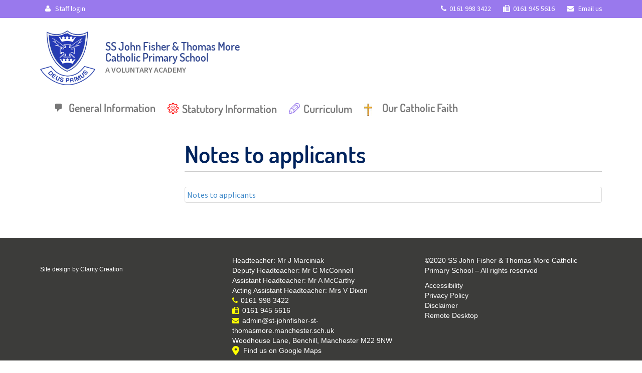

--- FILE ---
content_type: text/html; charset=UTF-8
request_url: https://fishermoreprimary.net/about-us/vacancies/notes-to-applicants-5/
body_size: 46101
content:
<!DOCTYPE html>
<html class="no-js" lang="en-GB">
<head>
  <meta charset="utf-8">
  <meta http-equiv="X-UA-Compatible" content="IE=edge">
  <title>Notes to applicants - Ss John Fisher &amp; Thomas More</title>
  <meta name="viewport" content="width=device-width, initial-scale=1">

  <meta name='robots' content='index, follow, max-image-preview:large, max-snippet:-1, max-video-preview:-1' />
	<style>img:is([sizes="auto" i], [sizes^="auto," i]) { contain-intrinsic-size: 3000px 1500px }</style>
	
	<!-- This site is optimized with the Yoast SEO plugin v26.4 - https://yoast.com/wordpress/plugins/seo/ -->
	<link rel="canonical" href="https://fishermoreprimary.net/about-us/vacancies/notes-to-applicants-5/" />
	<meta property="og:locale" content="en_GB" />
	<meta property="og:type" content="article" />
	<meta property="og:title" content="Notes to applicants - Ss John Fisher &amp; Thomas More" />
	<meta property="og:description" content="Notes to applicants" />
	<meta property="og:url" content="https://fishermoreprimary.net/about-us/vacancies/notes-to-applicants-5/" />
	<meta property="og:site_name" content="Ss John Fisher &amp; Thomas More" />
	<meta name="twitter:card" content="summary_large_image" />
	<script type="application/ld+json" class="yoast-schema-graph">{"@context":"https://schema.org","@graph":[{"@type":"WebPage","@id":"https://fishermoreprimary.net/about-us/vacancies/notes-to-applicants-5/","url":"https://fishermoreprimary.net/about-us/vacancies/notes-to-applicants-5/","name":"Notes to applicants - Ss John Fisher &amp; Thomas More","isPartOf":{"@id":"https://fishermoreprimary.net/#website"},"primaryImageOfPage":{"@id":"https://fishermoreprimary.net/about-us/vacancies/notes-to-applicants-5/#primaryimage"},"image":{"@id":"https://fishermoreprimary.net/about-us/vacancies/notes-to-applicants-5/#primaryimage"},"thumbnailUrl":"","datePublished":"2018-03-09T14:50:43+00:00","breadcrumb":{"@id":"https://fishermoreprimary.net/about-us/vacancies/notes-to-applicants-5/#breadcrumb"},"inLanguage":"en-GB","potentialAction":[{"@type":"ReadAction","target":["https://fishermoreprimary.net/about-us/vacancies/notes-to-applicants-5/"]}]},{"@type":"ImageObject","inLanguage":"en-GB","@id":"https://fishermoreprimary.net/about-us/vacancies/notes-to-applicants-5/#primaryimage","url":"","contentUrl":""},{"@type":"BreadcrumbList","@id":"https://fishermoreprimary.net/about-us/vacancies/notes-to-applicants-5/#breadcrumb","itemListElement":[{"@type":"ListItem","position":1,"name":"Home","item":"https://fishermoreprimary.net/"},{"@type":"ListItem","position":2,"name":"About Us","item":"https://fishermoreprimary.net/about-us/"},{"@type":"ListItem","position":3,"name":"Vacancies","item":"https://fishermoreprimary.net/about-us/vacancies/"},{"@type":"ListItem","position":4,"name":"Notes to applicants"}]},{"@type":"WebSite","@id":"https://fishermoreprimary.net/#website","url":"https://fishermoreprimary.net/","name":"Ss John Fisher &amp; Thomas More","description":"Journeying together with Jesus Christ, we learn to love and love to learn.","potentialAction":[{"@type":"SearchAction","target":{"@type":"EntryPoint","urlTemplate":"https://fishermoreprimary.net/?s={search_term_string}"},"query-input":{"@type":"PropertyValueSpecification","valueRequired":true,"valueName":"search_term_string"}}],"inLanguage":"en-GB"}]}</script>
	<!-- / Yoast SEO plugin. -->


<link rel='dns-prefetch' href='//ajax.googleapis.com' />
<link rel='dns-prefetch' href='//use.fontawesome.com' />
<script type="text/javascript">
/* <![CDATA[ */
window._wpemojiSettings = {"baseUrl":"https:\/\/s.w.org\/images\/core\/emoji\/16.0.1\/72x72\/","ext":".png","svgUrl":"https:\/\/s.w.org\/images\/core\/emoji\/16.0.1\/svg\/","svgExt":".svg","source":{"concatemoji":"\/wp-includes\/js\/wp-emoji-release.min.js?ver=0b7578baa0c5ba3641cafc28c4fa68e7"}};
/*! This file is auto-generated */
!function(s,n){var o,i,e;function c(e){try{var t={supportTests:e,timestamp:(new Date).valueOf()};sessionStorage.setItem(o,JSON.stringify(t))}catch(e){}}function p(e,t,n){e.clearRect(0,0,e.canvas.width,e.canvas.height),e.fillText(t,0,0);var t=new Uint32Array(e.getImageData(0,0,e.canvas.width,e.canvas.height).data),a=(e.clearRect(0,0,e.canvas.width,e.canvas.height),e.fillText(n,0,0),new Uint32Array(e.getImageData(0,0,e.canvas.width,e.canvas.height).data));return t.every(function(e,t){return e===a[t]})}function u(e,t){e.clearRect(0,0,e.canvas.width,e.canvas.height),e.fillText(t,0,0);for(var n=e.getImageData(16,16,1,1),a=0;a<n.data.length;a++)if(0!==n.data[a])return!1;return!0}function f(e,t,n,a){switch(t){case"flag":return n(e,"\ud83c\udff3\ufe0f\u200d\u26a7\ufe0f","\ud83c\udff3\ufe0f\u200b\u26a7\ufe0f")?!1:!n(e,"\ud83c\udde8\ud83c\uddf6","\ud83c\udde8\u200b\ud83c\uddf6")&&!n(e,"\ud83c\udff4\udb40\udc67\udb40\udc62\udb40\udc65\udb40\udc6e\udb40\udc67\udb40\udc7f","\ud83c\udff4\u200b\udb40\udc67\u200b\udb40\udc62\u200b\udb40\udc65\u200b\udb40\udc6e\u200b\udb40\udc67\u200b\udb40\udc7f");case"emoji":return!a(e,"\ud83e\udedf")}return!1}function g(e,t,n,a){var r="undefined"!=typeof WorkerGlobalScope&&self instanceof WorkerGlobalScope?new OffscreenCanvas(300,150):s.createElement("canvas"),o=r.getContext("2d",{willReadFrequently:!0}),i=(o.textBaseline="top",o.font="600 32px Arial",{});return e.forEach(function(e){i[e]=t(o,e,n,a)}),i}function t(e){var t=s.createElement("script");t.src=e,t.defer=!0,s.head.appendChild(t)}"undefined"!=typeof Promise&&(o="wpEmojiSettingsSupports",i=["flag","emoji"],n.supports={everything:!0,everythingExceptFlag:!0},e=new Promise(function(e){s.addEventListener("DOMContentLoaded",e,{once:!0})}),new Promise(function(t){var n=function(){try{var e=JSON.parse(sessionStorage.getItem(o));if("object"==typeof e&&"number"==typeof e.timestamp&&(new Date).valueOf()<e.timestamp+604800&&"object"==typeof e.supportTests)return e.supportTests}catch(e){}return null}();if(!n){if("undefined"!=typeof Worker&&"undefined"!=typeof OffscreenCanvas&&"undefined"!=typeof URL&&URL.createObjectURL&&"undefined"!=typeof Blob)try{var e="postMessage("+g.toString()+"("+[JSON.stringify(i),f.toString(),p.toString(),u.toString()].join(",")+"));",a=new Blob([e],{type:"text/javascript"}),r=new Worker(URL.createObjectURL(a),{name:"wpTestEmojiSupports"});return void(r.onmessage=function(e){c(n=e.data),r.terminate(),t(n)})}catch(e){}c(n=g(i,f,p,u))}t(n)}).then(function(e){for(var t in e)n.supports[t]=e[t],n.supports.everything=n.supports.everything&&n.supports[t],"flag"!==t&&(n.supports.everythingExceptFlag=n.supports.everythingExceptFlag&&n.supports[t]);n.supports.everythingExceptFlag=n.supports.everythingExceptFlag&&!n.supports.flag,n.DOMReady=!1,n.readyCallback=function(){n.DOMReady=!0}}).then(function(){return e}).then(function(){var e;n.supports.everything||(n.readyCallback(),(e=n.source||{}).concatemoji?t(e.concatemoji):e.wpemoji&&e.twemoji&&(t(e.twemoji),t(e.wpemoji)))}))}((window,document),window._wpemojiSettings);
/* ]]> */
</script>
<style id='wp-emoji-styles-inline-css' type='text/css'>

	img.wp-smiley, img.emoji {
		display: inline !important;
		border: none !important;
		box-shadow: none !important;
		height: 1em !important;
		width: 1em !important;
		margin: 0 0.07em !important;
		vertical-align: -0.1em !important;
		background: none !important;
		padding: 0 !important;
	}
</style>
<link rel='stylesheet' id='wp-block-library-css' href='/wp-includes/css/dist/block-library/style.min.css?ver=0b7578baa0c5ba3641cafc28c4fa68e7' type='text/css' media='all' />
<style id='classic-theme-styles-inline-css' type='text/css'>
/*! This file is auto-generated */
.wp-block-button__link{color:#fff;background-color:#32373c;border-radius:9999px;box-shadow:none;text-decoration:none;padding:calc(.667em + 2px) calc(1.333em + 2px);font-size:1.125em}.wp-block-file__button{background:#32373c;color:#fff;text-decoration:none}
</style>
<link rel='stylesheet' id='wp-components-css' href='/wp-includes/css/dist/components/style.min.css?ver=0b7578baa0c5ba3641cafc28c4fa68e7' type='text/css' media='all' />
<link rel='stylesheet' id='wp-preferences-css' href='/wp-includes/css/dist/preferences/style.min.css?ver=0b7578baa0c5ba3641cafc28c4fa68e7' type='text/css' media='all' />
<link rel='stylesheet' id='wp-block-editor-css' href='/wp-includes/css/dist/block-editor/style.min.css?ver=0b7578baa0c5ba3641cafc28c4fa68e7' type='text/css' media='all' />
<link rel='stylesheet' id='popup-maker-block-library-style-css' href='/wp-content/plugins/popup-maker/dist/packages/block-library-style.css?ver=dbea705cfafe089d65f1' type='text/css' media='all' />
<link rel='stylesheet' id='wp-reusable-blocks-css' href='/wp-includes/css/dist/reusable-blocks/style.min.css?ver=0b7578baa0c5ba3641cafc28c4fa68e7' type='text/css' media='all' />
<link rel='stylesheet' id='wp-patterns-css' href='/wp-includes/css/dist/patterns/style.min.css?ver=0b7578baa0c5ba3641cafc28c4fa68e7' type='text/css' media='all' />
<link rel='stylesheet' id='wp-editor-css' href='/wp-includes/css/dist/editor/style.min.css?ver=0b7578baa0c5ba3641cafc28c4fa68e7' type='text/css' media='all' />
<link rel='stylesheet' id='block-robo-gallery-style-css-css' href='/wp-content/plugins/robo-gallery/includes/extensions/block/dist/blocks.style.build.css?ver=5.1.0' type='text/css' media='all' />
<style id='font-awesome-svg-styles-default-inline-css' type='text/css'>
.svg-inline--fa {
  display: inline-block;
  height: 1em;
  overflow: visible;
  vertical-align: -.125em;
}
</style>
<link rel='stylesheet' id='font-awesome-svg-styles-css' href='/wp-content/uploads/font-awesome/v6.6.0/css/svg-with-js.css' type='text/css' media='all' />
<style id='font-awesome-svg-styles-inline-css' type='text/css'>
   .wp-block-font-awesome-icon svg::before,
   .wp-rich-text-font-awesome-icon svg::before {content: unset;}
</style>
<style id='global-styles-inline-css' type='text/css'>
:root{--wp--preset--aspect-ratio--square: 1;--wp--preset--aspect-ratio--4-3: 4/3;--wp--preset--aspect-ratio--3-4: 3/4;--wp--preset--aspect-ratio--3-2: 3/2;--wp--preset--aspect-ratio--2-3: 2/3;--wp--preset--aspect-ratio--16-9: 16/9;--wp--preset--aspect-ratio--9-16: 9/16;--wp--preset--color--black: #000000;--wp--preset--color--cyan-bluish-gray: #abb8c3;--wp--preset--color--white: #ffffff;--wp--preset--color--pale-pink: #f78da7;--wp--preset--color--vivid-red: #cf2e2e;--wp--preset--color--luminous-vivid-orange: #ff6900;--wp--preset--color--luminous-vivid-amber: #fcb900;--wp--preset--color--light-green-cyan: #7bdcb5;--wp--preset--color--vivid-green-cyan: #00d084;--wp--preset--color--pale-cyan-blue: #8ed1fc;--wp--preset--color--vivid-cyan-blue: #0693e3;--wp--preset--color--vivid-purple: #9b51e0;--wp--preset--gradient--vivid-cyan-blue-to-vivid-purple: linear-gradient(135deg,rgba(6,147,227,1) 0%,rgb(155,81,224) 100%);--wp--preset--gradient--light-green-cyan-to-vivid-green-cyan: linear-gradient(135deg,rgb(122,220,180) 0%,rgb(0,208,130) 100%);--wp--preset--gradient--luminous-vivid-amber-to-luminous-vivid-orange: linear-gradient(135deg,rgba(252,185,0,1) 0%,rgba(255,105,0,1) 100%);--wp--preset--gradient--luminous-vivid-orange-to-vivid-red: linear-gradient(135deg,rgba(255,105,0,1) 0%,rgb(207,46,46) 100%);--wp--preset--gradient--very-light-gray-to-cyan-bluish-gray: linear-gradient(135deg,rgb(238,238,238) 0%,rgb(169,184,195) 100%);--wp--preset--gradient--cool-to-warm-spectrum: linear-gradient(135deg,rgb(74,234,220) 0%,rgb(151,120,209) 20%,rgb(207,42,186) 40%,rgb(238,44,130) 60%,rgb(251,105,98) 80%,rgb(254,248,76) 100%);--wp--preset--gradient--blush-light-purple: linear-gradient(135deg,rgb(255,206,236) 0%,rgb(152,150,240) 100%);--wp--preset--gradient--blush-bordeaux: linear-gradient(135deg,rgb(254,205,165) 0%,rgb(254,45,45) 50%,rgb(107,0,62) 100%);--wp--preset--gradient--luminous-dusk: linear-gradient(135deg,rgb(255,203,112) 0%,rgb(199,81,192) 50%,rgb(65,88,208) 100%);--wp--preset--gradient--pale-ocean: linear-gradient(135deg,rgb(255,245,203) 0%,rgb(182,227,212) 50%,rgb(51,167,181) 100%);--wp--preset--gradient--electric-grass: linear-gradient(135deg,rgb(202,248,128) 0%,rgb(113,206,126) 100%);--wp--preset--gradient--midnight: linear-gradient(135deg,rgb(2,3,129) 0%,rgb(40,116,252) 100%);--wp--preset--font-size--small: 13px;--wp--preset--font-size--medium: 20px;--wp--preset--font-size--large: 36px;--wp--preset--font-size--x-large: 42px;--wp--preset--spacing--20: 0.44rem;--wp--preset--spacing--30: 0.67rem;--wp--preset--spacing--40: 1rem;--wp--preset--spacing--50: 1.5rem;--wp--preset--spacing--60: 2.25rem;--wp--preset--spacing--70: 3.38rem;--wp--preset--spacing--80: 5.06rem;--wp--preset--shadow--natural: 6px 6px 9px rgba(0, 0, 0, 0.2);--wp--preset--shadow--deep: 12px 12px 50px rgba(0, 0, 0, 0.4);--wp--preset--shadow--sharp: 6px 6px 0px rgba(0, 0, 0, 0.2);--wp--preset--shadow--outlined: 6px 6px 0px -3px rgba(255, 255, 255, 1), 6px 6px rgba(0, 0, 0, 1);--wp--preset--shadow--crisp: 6px 6px 0px rgba(0, 0, 0, 1);}:where(.is-layout-flex){gap: 0.5em;}:where(.is-layout-grid){gap: 0.5em;}body .is-layout-flex{display: flex;}.is-layout-flex{flex-wrap: wrap;align-items: center;}.is-layout-flex > :is(*, div){margin: 0;}body .is-layout-grid{display: grid;}.is-layout-grid > :is(*, div){margin: 0;}:where(.wp-block-columns.is-layout-flex){gap: 2em;}:where(.wp-block-columns.is-layout-grid){gap: 2em;}:where(.wp-block-post-template.is-layout-flex){gap: 1.25em;}:where(.wp-block-post-template.is-layout-grid){gap: 1.25em;}.has-black-color{color: var(--wp--preset--color--black) !important;}.has-cyan-bluish-gray-color{color: var(--wp--preset--color--cyan-bluish-gray) !important;}.has-white-color{color: var(--wp--preset--color--white) !important;}.has-pale-pink-color{color: var(--wp--preset--color--pale-pink) !important;}.has-vivid-red-color{color: var(--wp--preset--color--vivid-red) !important;}.has-luminous-vivid-orange-color{color: var(--wp--preset--color--luminous-vivid-orange) !important;}.has-luminous-vivid-amber-color{color: var(--wp--preset--color--luminous-vivid-amber) !important;}.has-light-green-cyan-color{color: var(--wp--preset--color--light-green-cyan) !important;}.has-vivid-green-cyan-color{color: var(--wp--preset--color--vivid-green-cyan) !important;}.has-pale-cyan-blue-color{color: var(--wp--preset--color--pale-cyan-blue) !important;}.has-vivid-cyan-blue-color{color: var(--wp--preset--color--vivid-cyan-blue) !important;}.has-vivid-purple-color{color: var(--wp--preset--color--vivid-purple) !important;}.has-black-background-color{background-color: var(--wp--preset--color--black) !important;}.has-cyan-bluish-gray-background-color{background-color: var(--wp--preset--color--cyan-bluish-gray) !important;}.has-white-background-color{background-color: var(--wp--preset--color--white) !important;}.has-pale-pink-background-color{background-color: var(--wp--preset--color--pale-pink) !important;}.has-vivid-red-background-color{background-color: var(--wp--preset--color--vivid-red) !important;}.has-luminous-vivid-orange-background-color{background-color: var(--wp--preset--color--luminous-vivid-orange) !important;}.has-luminous-vivid-amber-background-color{background-color: var(--wp--preset--color--luminous-vivid-amber) !important;}.has-light-green-cyan-background-color{background-color: var(--wp--preset--color--light-green-cyan) !important;}.has-vivid-green-cyan-background-color{background-color: var(--wp--preset--color--vivid-green-cyan) !important;}.has-pale-cyan-blue-background-color{background-color: var(--wp--preset--color--pale-cyan-blue) !important;}.has-vivid-cyan-blue-background-color{background-color: var(--wp--preset--color--vivid-cyan-blue) !important;}.has-vivid-purple-background-color{background-color: var(--wp--preset--color--vivid-purple) !important;}.has-black-border-color{border-color: var(--wp--preset--color--black) !important;}.has-cyan-bluish-gray-border-color{border-color: var(--wp--preset--color--cyan-bluish-gray) !important;}.has-white-border-color{border-color: var(--wp--preset--color--white) !important;}.has-pale-pink-border-color{border-color: var(--wp--preset--color--pale-pink) !important;}.has-vivid-red-border-color{border-color: var(--wp--preset--color--vivid-red) !important;}.has-luminous-vivid-orange-border-color{border-color: var(--wp--preset--color--luminous-vivid-orange) !important;}.has-luminous-vivid-amber-border-color{border-color: var(--wp--preset--color--luminous-vivid-amber) !important;}.has-light-green-cyan-border-color{border-color: var(--wp--preset--color--light-green-cyan) !important;}.has-vivid-green-cyan-border-color{border-color: var(--wp--preset--color--vivid-green-cyan) !important;}.has-pale-cyan-blue-border-color{border-color: var(--wp--preset--color--pale-cyan-blue) !important;}.has-vivid-cyan-blue-border-color{border-color: var(--wp--preset--color--vivid-cyan-blue) !important;}.has-vivid-purple-border-color{border-color: var(--wp--preset--color--vivid-purple) !important;}.has-vivid-cyan-blue-to-vivid-purple-gradient-background{background: var(--wp--preset--gradient--vivid-cyan-blue-to-vivid-purple) !important;}.has-light-green-cyan-to-vivid-green-cyan-gradient-background{background: var(--wp--preset--gradient--light-green-cyan-to-vivid-green-cyan) !important;}.has-luminous-vivid-amber-to-luminous-vivid-orange-gradient-background{background: var(--wp--preset--gradient--luminous-vivid-amber-to-luminous-vivid-orange) !important;}.has-luminous-vivid-orange-to-vivid-red-gradient-background{background: var(--wp--preset--gradient--luminous-vivid-orange-to-vivid-red) !important;}.has-very-light-gray-to-cyan-bluish-gray-gradient-background{background: var(--wp--preset--gradient--very-light-gray-to-cyan-bluish-gray) !important;}.has-cool-to-warm-spectrum-gradient-background{background: var(--wp--preset--gradient--cool-to-warm-spectrum) !important;}.has-blush-light-purple-gradient-background{background: var(--wp--preset--gradient--blush-light-purple) !important;}.has-blush-bordeaux-gradient-background{background: var(--wp--preset--gradient--blush-bordeaux) !important;}.has-luminous-dusk-gradient-background{background: var(--wp--preset--gradient--luminous-dusk) !important;}.has-pale-ocean-gradient-background{background: var(--wp--preset--gradient--pale-ocean) !important;}.has-electric-grass-gradient-background{background: var(--wp--preset--gradient--electric-grass) !important;}.has-midnight-gradient-background{background: var(--wp--preset--gradient--midnight) !important;}.has-small-font-size{font-size: var(--wp--preset--font-size--small) !important;}.has-medium-font-size{font-size: var(--wp--preset--font-size--medium) !important;}.has-large-font-size{font-size: var(--wp--preset--font-size--large) !important;}.has-x-large-font-size{font-size: var(--wp--preset--font-size--x-large) !important;}
:where(.wp-block-post-template.is-layout-flex){gap: 1.25em;}:where(.wp-block-post-template.is-layout-grid){gap: 1.25em;}
:where(.wp-block-columns.is-layout-flex){gap: 2em;}:where(.wp-block-columns.is-layout-grid){gap: 2em;}
:root :where(.wp-block-pullquote){font-size: 1.5em;line-height: 1.6;}
</style>
<link rel='stylesheet' id='menu-image-css' href='/wp-content/plugins/menu-image/includes/css/menu-image.css?ver=3.13' type='text/css' media='all' />
<link rel='stylesheet' id='dashicons-css' href='/wp-includes/css/dashicons.min.css?ver=0b7578baa0c5ba3641cafc28c4fa68e7' type='text/css' media='all' />
<link rel='stylesheet' id='responsive-lightbox-swipebox-css' href='/wp-content/plugins/responsive-lightbox/assets/swipebox/swipebox.min.css?ver=1.5.2' type='text/css' media='all' />
<link rel='stylesheet' id='ce_responsive-css' href='/wp-content/plugins/simple-embed-code/css/video-container.min.css?ver=2.5.1' type='text/css' media='all' />
<link rel='stylesheet' id='font-awesome-official-css' href='https://use.fontawesome.com/releases/v6.6.0/css/all.css' type='text/css' media='all' integrity="sha384-h/hnnw1Bi4nbpD6kE7nYfCXzovi622sY5WBxww8ARKwpdLj5kUWjRuyiXaD1U2JT" crossorigin="anonymous" />
<link rel='stylesheet' id='tippy_light-css' href='/wp-content/plugins/private-google-calendars/lib/tippy/light-border.css?ver=20250811' type='text/css' media='all' />
<link rel='stylesheet' id='pgc_fullcalendar-css' href='/wp-content/plugins/private-google-calendars/lib/fullcalendar4/core/main.min.css?ver=20250811' type='text/css' media='all' />
<link rel='stylesheet' id='pgc_fullcalendar_daygrid-css' href='/wp-content/plugins/private-google-calendars/lib/fullcalendar4/daygrid/main.min.css?ver=20250811' type='text/css' media='all' />
<link rel='stylesheet' id='pgc_fullcalendar_timegrid-css' href='/wp-content/plugins/private-google-calendars/lib/fullcalendar4/timegrid/main.min.css?ver=20250811' type='text/css' media='all' />
<link rel='stylesheet' id='pgc_fullcalendar_list-css' href='/wp-content/plugins/private-google-calendars/lib/fullcalendar4/list/main.min.css?ver=20250811' type='text/css' media='all' />
<link rel='stylesheet' id='pgc-css' href='/wp-content/plugins/private-google-calendars/css/pgc.css?ver=20250811' type='text/css' media='all' />
<link rel='stylesheet' id='roots_main-css' href='/wp-content/themes/jftm/assets/css/main.min.css?ver=9880649384aea9f1ee166331c0a30daa' type='text/css' media='all' />
<link rel='stylesheet' id='roots_custom-css' href='/wp-content/themes/jftm/assets/css/custom.css?ver=0b7578baa0c5ba3641cafc28c4fa68e7' type='text/css' media='all' />
<link rel='stylesheet' id='roots_custom_icons-css' href='/wp-content/themes/jftm/assets/css/custom-icons.css?ver=0b7578baa0c5ba3641cafc28c4fa68e7' type='text/css' media='all' />
<link rel='stylesheet' id='font-awesome-official-v4shim-css' href='https://use.fontawesome.com/releases/v6.6.0/css/v4-shims.css' type='text/css' media='all' integrity="sha384-Heamg4F/EELwbmnBJapxaWTkcdX/DCrJpYgSshI5BkI7xghn3RvDcpG+1xUJt/7K" crossorigin="anonymous" />
<script type="text/javascript" src="//ajax.googleapis.com/ajax/libs/jquery/1.11.0/jquery.min.js" id="jquery-js"></script>
<script type="text/javascript" id="3d-flip-book-client-locale-loader-js-extra">
/* <![CDATA[ */
var FB3D_CLIENT_LOCALE = {"ajaxurl":"https:\/\/fishermoreprimary.net\/wp-admin\/admin-ajax.php","dictionary":{"Table of contents":"Table of contents","Close":"Close","Bookmarks":"Bookmarks","Thumbnails":"Thumbnails","Search":"Search","Share":"Share","Facebook":"Facebook","Twitter":"Twitter","Email":"Email","Play":"Play","Previous page":"Previous page","Next page":"Next page","Zoom in":"Zoom in","Zoom out":"Zoom out","Fit view":"Fit view","Auto play":"Auto play","Full screen":"Full screen","More":"More","Smart pan":"Smart pan","Single page":"Single page","Sounds":"Sounds","Stats":"Stats","Print":"Print","Download":"Download","Goto first page":"Goto first page","Goto last page":"Goto last page"},"images":"https:\/\/fishermoreprimary.net\/wp-content\/plugins\/interactive-3d-flipbook-powered-physics-engine\/assets\/images\/","jsData":{"urls":[],"posts":{"ids_mis":[],"ids":[]},"pages":[],"firstPages":[],"bookCtrlProps":[],"bookTemplates":[]},"key":"3d-flip-book","pdfJS":{"pdfJsLib":"https:\/\/fishermoreprimary.net\/wp-content\/plugins\/interactive-3d-flipbook-powered-physics-engine\/assets\/js\/pdf.min.js?ver=4.3.136","pdfJsWorker":"https:\/\/fishermoreprimary.net\/wp-content\/plugins\/interactive-3d-flipbook-powered-physics-engine\/assets\/js\/pdf.worker.js?ver=4.3.136","stablePdfJsLib":"https:\/\/fishermoreprimary.net\/wp-content\/plugins\/interactive-3d-flipbook-powered-physics-engine\/assets\/js\/stable\/pdf.min.js?ver=2.5.207","stablePdfJsWorker":"https:\/\/fishermoreprimary.net\/wp-content\/plugins\/interactive-3d-flipbook-powered-physics-engine\/assets\/js\/stable\/pdf.worker.js?ver=2.5.207","pdfJsCMapUrl":"https:\/\/fishermoreprimary.net\/wp-content\/plugins\/interactive-3d-flipbook-powered-physics-engine\/assets\/cmaps\/"},"cacheurl":"http:\/\/fishermoreprimary.net\/wp-content\/uploads\/3d-flip-book\/cache\/","pluginsurl":"https:\/\/fishermoreprimary.net\/wp-content\/plugins\/","pluginurl":"https:\/\/fishermoreprimary.net\/wp-content\/plugins\/interactive-3d-flipbook-powered-physics-engine\/","thumbnailSize":{"width":"150","height":"150"},"version":"1.16.17"};
/* ]]> */
</script>
<script>window.jQuery || document.write('<script src="https://fishermoreprimary.net/wp-content/themes/jftm/assets/js/vendor/jquery-1.11.0.min.js"><\/script>')</script>
<script type="text/javascript" src="/wp-content/plugins/interactive-3d-flipbook-powered-physics-engine/assets/js/client-locale-loader.js?ver=1.16.17" id="3d-flip-book-client-locale-loader-js" async="async" data-wp-strategy="async"></script>
<script type="text/javascript" src="/wp-content/plugins/responsive-lightbox/assets/swipebox/jquery.swipebox.min.js?ver=1.5.2" id="responsive-lightbox-swipebox-js"></script>
<script type="text/javascript" src="/wp-includes/js/underscore.min.js?ver=1.13.7" id="underscore-js"></script>
<script type="text/javascript" src="/wp-content/plugins/responsive-lightbox/assets/infinitescroll/infinite-scroll.pkgd.min.js?ver=4.0.1" id="responsive-lightbox-infinite-scroll-js"></script>
<script type="text/javascript" id="responsive-lightbox-js-before">
/* <![CDATA[ */
var rlArgs = {"script":"swipebox","selector":"lightbox","customEvents":"","activeGalleries":true,"animation":true,"hideCloseButtonOnMobile":false,"removeBarsOnMobile":false,"hideBars":true,"hideBarsDelay":5000,"videoMaxWidth":1080,"useSVG":true,"loopAtEnd":false,"woocommerce_gallery":false,"ajaxurl":"https:\/\/fishermoreprimary.net\/wp-admin\/admin-ajax.php","nonce":"26e60a41ac","preview":false,"postId":2895,"scriptExtension":false};
/* ]]> */
</script>
<script type="text/javascript" src="/wp-content/plugins/responsive-lightbox/js/front.js?ver=2.5.4" id="responsive-lightbox-js"></script>
<script type="text/javascript" src="/wp-content/themes/jftm/assets/js/vendor/modernizr-2.7.0.min.js" id="modernizr-js"></script>
<link rel="https://api.w.org/" href="https://fishermoreprimary.net/wp-json/" /><link rel="alternate" title="JSON" type="application/json" href="https://fishermoreprimary.net/wp-json/wp/v2/media/2895" /><link rel="alternate" title="oEmbed (JSON)" type="application/json+oembed" href="https://fishermoreprimary.net/wp-json/oembed/1.0/embed?url=https%3A%2F%2Ffishermoreprimary.net%2Fabout-us%2Fvacancies%2Fnotes-to-applicants-5%2F" />
<link rel="alternate" title="oEmbed (XML)" type="text/xml+oembed" href="https://fishermoreprimary.net/wp-json/oembed/1.0/embed?url=https%3A%2F%2Ffishermoreprimary.net%2Fabout-us%2Fvacancies%2Fnotes-to-applicants-5%2F&#038;format=xml" />
<script type="text/javascript">
(function(url){
	if(/(?:Chrome\/26\.0\.1410\.63 Safari\/537\.31|WordfenceTestMonBot)/.test(navigator.userAgent)){ return; }
	var addEvent = function(evt, handler) {
		if (window.addEventListener) {
			document.addEventListener(evt, handler, false);
		} else if (window.attachEvent) {
			document.attachEvent('on' + evt, handler);
		}
	};
	var removeEvent = function(evt, handler) {
		if (window.removeEventListener) {
			document.removeEventListener(evt, handler, false);
		} else if (window.detachEvent) {
			document.detachEvent('on' + evt, handler);
		}
	};
	var evts = 'contextmenu dblclick drag dragend dragenter dragleave dragover dragstart drop keydown keypress keyup mousedown mousemove mouseout mouseover mouseup mousewheel scroll'.split(' ');
	var logHuman = function() {
		if (window.wfLogHumanRan) { return; }
		window.wfLogHumanRan = true;
		var wfscr = document.createElement('script');
		wfscr.type = 'text/javascript';
		wfscr.async = true;
		wfscr.src = url + '&r=' + Math.random();
		(document.getElementsByTagName('head')[0]||document.getElementsByTagName('body')[0]).appendChild(wfscr);
		for (var i = 0; i < evts.length; i++) {
			removeEvent(evts[i], logHuman);
		}
	};
	for (var i = 0; i < evts.length; i++) {
		addEvent(evts[i], logHuman);
	}
})('//fishermoreprimary.net/?wordfence_lh=1&hid=12F7FE30B6DE7353799706D10436C2BA');
</script><link rel="icon" href="https://fishermoreprimary.net/wp-content/uploads/2018/09/cropped-screenshot-1-32x32.png" sizes="32x32" />
<link rel="icon" href="https://fishermoreprimary.net/wp-content/uploads/2018/09/cropped-screenshot-1-192x192.png" sizes="192x192" />
<link rel="apple-touch-icon" href="https://fishermoreprimary.net/wp-content/uploads/2018/09/cropped-screenshot-1-180x180.png" />
<meta name="msapplication-TileImage" content="https://fishermoreprimary.net/wp-content/uploads/2018/09/cropped-screenshot-1-270x270.png" />
		<style type="text/css" id="wp-custom-css">
			.home hr {
    margin-top: 30px;
    margin-bottom: 30px;
    border-top: 1px solid #fff;
}		</style>
		
    <!-- STYLESHEETS -->
	<link rel='stylesheet' id='fontawesome-css'  href='/wp-content/themes/jftm/assets/css/font-awesome.css' type='text/css' media='all' />
	<link href="https://fonts.googleapis.com/css?family=Source+Sans+Pro:400,600" rel="stylesheet">



    <!-- HTML5 Shim and Respond.js IE8 support of HTML5 elements and media queries -->
    <!-- WARNING: Respond.js doesn't work if you view the page via file:// -->
    <!--[if lt IE 10]>
      <script src="https://oss.maxcdn.com/libs/html5shiv/3.7.0/html5shiv.js"></script>
      <script src="https://oss.maxcdn.com/libs/respond.js/1.4.2/respond.min.js"></script>
    <![endif]-->
    
    <!--[if lte IE 8]>
		<link rel="stylesheet" type="text/css" href="/wp-content/themes/jftm/assets/css/ie.css"></script>
	<![endif]-->

<!-- Google tag (gtag.js) -->
<script async src="https://www.googletagmanager.com/gtag/js?id=G-JNQJLLWQZ7"></script>
<script>
  window.dataLayer = window.dataLayer || [];
  function gtag(){dataLayer.push(arguments);}
  gtag('js', new Date());

  gtag('config', 'G-JNQJLLWQZ7');
</script>

  <link rel="alternate" type="application/rss+xml" title="Ss John Fisher &amp; Thomas More Feed" href="https://fishermoreprimary.net/feed/">
</head> <body class="attachment wp-singular attachment-template-default attachmentid-2895 attachment-pdf wp-theme-jftm notes-to-applicants-5">

  <!--[if lt IE 8]>
    <div class="alert alert-warning">
      You are using an <strong>outdated</strong> browser. Please <a href="http://browsehappy.com/">upgrade your browser</a> to improve your experience.    </div>
  <![endif]-->

  <div class="nav-top-wrap purple1">
<div class="container">
<ul class="nav navbar-nav navbar-left staff-login">
<li><a href="/wp-admin/"><i class="fa fa-user "></i> Staff login</a></li>
</ul>
      
<ul class="nav navbar-nav navbar-right">
<li><a href="tel:0161 998 3422"><i class="fa fa-phone"></i>0161 998 3422</a></li>
<li><a href="#"><i class="fa fa-fax"></i>0161 945 5616</a></li>
<li><a href="mailto:admin@st-johnfisher-st-thomasmore.manchester.sch.uk"><i class="fa fa-envelope"></i> Email us</a></li>
<!--<li class="events-header"><a href="/events/"><i class="fa fa-calendar"></i>This month’s events</a></li>-->
</ul>

</div>   
</div>




<nav id="mainNav" class="navbar navbar-default navbar-custom">
        <div class="container">
            <!-- Brand and toggle get grouped for better mobile display -->
            <div class="navbar-header">
                <button type="button" class="navbar-toggle" data-toggle="collapse" data-target="#bs-example-navbar-collapse-1">
                    <span class="sr-only">Toggle navigation</span> Menu <i class="fa fa-bars"></i>
                </button>
                <a href="https://fishermoreprimary.net"><div class="navbar-brand"></div></a><a class="navbar-brand-title" href="https://fishermoreprimary.net">SS John Fisher &amp; Thomas More<span>Catholic Primary School<span class="academy">A Voluntary Academy</span></span></a>
            </div>

            <!-- Collect the nav links, forms, and other content for toggling -->
            <div class="collapse navbar-collapse" id="bs-example-navbar-collapse-1">
                     <ul id="menu-primary-navigation" class="nav navbar-nav pull-left"><li class="menu-general-information"><a href="https://fishermoreprimary.net/about-us/"><span class="dashicons dashicons-admin-comments after-menu-image-icons"></span><span class="menu-image-title-after menu-image-title">General Information</span></a>
<ul class="sub-menu">
	<li class="menu-governors"><a href="https://fishermoreprimary.net/about-us/governors/">Governors</a></li>
	<li class="menu-staff"><a href="https://fishermoreprimary.net/about-us/staff/">Staff</a></li>
	<li class="menu-attendance"><a href="https://fishermoreprimary.net/information/attendance/">Attendance</a></li>
	<li class="menu-vacancies"><a href="https://fishermoreprimary.net/about-us/vacancies/">Vacancies</a></li>
	<li class="menu-term-dates"><a href="https://fishermoreprimary.net/information/term-dates/">Term Dates</a></li>
	<li class="menu-after-school-activities"><a href="https://fishermoreprimary.net/the-life-of-our-school/clubs/">After-School Activities</a></li>
	<li class="menu-breakfast-provision"><a href="https://fishermoreprimary.net/the-life-of-our-school/clubs/breakfast-club/">Breakfast Provision</a></li>
	<li class="menu-choir"><a href="https://fishermoreprimary.net/the-life-of-our-school/music/">Choir</a></li>
	<li class="menu-nurture-group"><a href="https://fishermoreprimary.net/nurture-group/">Nurture Group</a></li>
	<li class="menu-our-parish"><a href="https://fishermoreprimary.net/our-parish/">Our Parish</a></li>
</ul>
</li>
<li class="menu-statutory-information"><a href="https://fishermoreprimary.net/information/">Statutory Information</a>
<ul class="sub-menu">
	<li class="menu-contact-details"><a href="https://fishermoreprimary.net/about-us/sickness/">Contact Details</a></li>
	<li class="menu-corpus-christi-catholic-academy-trust"><a href="https://fishermoreprimary.net/information/academy-trust-2/">Corpus Christi Catholic Academy Trust</a></li>
	<li class="menu-school-policies"><a href="https://fishermoreprimary.net/information/school-policies/">School Policies</a></li>
	<li class="menu-eyfs-policies"><a href="https://fishermoreprimary.net/information/eyfs-policies/">EYFS Policies</a></li>
	<li class="menu-our-curriculum"><a href="https://fishermoreprimary.net/our-curriculum/">Our Curriculum</a></li>
	<li class="menu-ethos-values"><a href="https://fishermoreprimary.net/ethos-values/">Ethos &amp; Values</a></li>
	<li class="menu-inspection-reports"><a href="https://fishermoreprimary.net/information/ofsted-reports/">Inspection Reports</a></li>
	<li class="menu-music-development-plan"><a href="https://fishermoreprimary.net/music-development-plan/">Music Development Plan</a></li>
	<li class="menu-pe-and-sports-premium"><a href="https://fishermoreprimary.net/information/pe-sports-premium/">PE and Sports Premium</a></li>
	<li class="menu-pupil-premium-information"><a href="https://fishermoreprimary.net/information/pupil-premium-information/">Pupil Premium Information</a></li>
	<li class="menu-remote-learning"><a href="https://fishermoreprimary.net/information/remotelearning/">Remote Learning</a></li>
	<li class="menu-the-school-day"><a href="https://fishermoreprimary.net/about-us/the-school-day/">The School Day</a></li>
	<li class="menu-uniform"><a href="https://fishermoreprimary.net/information/uniform/">Uniform</a></li>
	<li class="menu-send"><a href="https://fishermoreprimary.net/information/send/">SEND</a></li>
	<li class="menu-performance-data"><a href="https://fishermoreprimary.net/ks2-results/">Performance Data</a></li>
	<li class="menu-safeguarding"><a href="https://fishermoreprimary.net/information/safeguarding/">Safeguarding</a></li>
	<li class="menu-admissions"><a href="https://fishermoreprimary.net/information/admissions/">Admissions</a></li>
</ul>
</li>
<li class="menu-curriculum"><a href="https://fishermoreprimary.net/curriculum/">Curriculum</a>
<ul class="sub-menu">
	<li class="menu-art-design"><a href="https://fishermoreprimary.net/curriculum/art-design/">Art &#038; Design</a>
	<ul class="sub-menu">
		<li class="menu-art-scheme-of-work"><a href="https://fishermoreprimary.net/curriculum/art-design/scheme-of-work/">Art Scheme of Work</a></li>
	</ul>
</li>
	<li class="menu-computing"><a href="https://fishermoreprimary.net/curriculum/computing/">Computing</a></li>
	<li class="menu-design-technology"><a href="https://fishermoreprimary.net/curriculum/design-technology/">Design &#038; Technology</a></li>
	<li class="menu-english"><a href="https://fishermoreprimary.net/curriculum/english/">English</a></li>
	<li class="menu-eyfs-curriculum"><a href="https://fishermoreprimary.net/curriculum/eyfs-curriculum/">EYFS Curriculum</a>
	<ul class="sub-menu">
		<li class="menu-eyfs-scheme-of-work"><a href="https://fishermoreprimary.net/curriculum/eyfs-curriculum/eyfs-scheme-of-work/">EYFS Scheme of Work</a></li>
	</ul>
</li>
	<li class="menu-french-mfl"><a href="https://fishermoreprimary.net/curriculum/french-mfl/">French (MFL)</a></li>
	<li class="menu-geography"><a href="https://fishermoreprimary.net/curriculum/geography/">Geography</a></li>
	<li class="menu-history"><a href="https://fishermoreprimary.net/curriculum/history/">History</a>
	<ul class="sub-menu">
		<li class="menu-history-scheme-of-work"><a href="https://fishermoreprimary.net/curriculum/history/history-scheme-of-work/">History Scheme of Work</a></li>
	</ul>
</li>
	<li class="menu-maths"><a href="https://fishermoreprimary.net/curriculum/maths/">Maths</a></li>
	<li class="menu-music"><a href="https://fishermoreprimary.net/curriculum/music/">Music</a>
	<ul class="sub-menu">
		<li class="menu-music-scheme-of-work"><a href="https://fishermoreprimary.net/curriculum/music/music-scheme-of-work/">Music Scheme of Work</a></li>
	</ul>
</li>
	<li class="menu-physical-education"><a href="https://fishermoreprimary.net/curriculum/physical-education/">Physical Education</a>
	<ul class="sub-menu">
		<li class="menu-pe-progression-of-skills"><a href="https://fishermoreprimary.net/curriculum/physical-education/pe-progression-of-skills/">PE Progression of Skills</a></li>
	</ul>
</li>
	<li class="menu-personal-social-health-economic-education-pshe"><a href="https://fishermoreprimary.net/p-h-s-e-personal-health-social-education/">Personal Social Health &#038; Economic Education (PSHE)</a>
	<ul class="sub-menu">
		<li class="menu-rse"><a href="https://fishermoreprimary.net/rse/">RSE</a></li>
	</ul>
</li>
	<li class="menu-science"><a href="https://fishermoreprimary.net/curriculum/science/">Science</a>
	<ul class="sub-menu">
		<li class="menu-science-scheme-of-work"><a href="https://fishermoreprimary.net/curriculum/science/science-scheme-of-work/">Science Scheme of Work</a></li>
	</ul>
</li>
</ul>
</li>
<li class="menu-our-catholic-faith"><a href="https://fishermoreprimary.net/catholic-life/" class="menu-image-title-after menu-image-not-hovered"><img width="16" height="24" src="https://fishermoreprimary.net/wp-content/uploads/2024/10/unnamed-1-16x24.jpg" class="menu-image menu-image-title-after" alt="" decoding="async" /><span class="menu-image-title-after menu-image-title">Our Catholic Faith</span></a>
<ul class="sub-menu">
	<li class="menu-re-curriculum"><a href="https://fishermoreprimary.net/section-1/">RE Curriculum</a>
	<ul class="sub-menu">
		<li class="menu-rse-policy"><a href="https://fishermoreprimary.net/rse-policy/">RSE Policy</a></li>
	</ul>
</li>
	<li class="menu-catholic-life-and-mission"><a href="https://fishermoreprimary.net/section-2/">Catholic Life and Mission</a>
	<ul class="sub-menu">
		<li class="menu-our-parish"><a href="https://fishermoreprimary.net/our-parish/">Our Parish</a></li>
		<li class="menu-mini-vinnies"><a href="https://fishermoreprimary.net/mini-vinnies/">Mini Vinnies</a></li>
		<li class="menu-prayer-leaders"><a href="https://fishermoreprimary.net/prayer-leaders/">Prayer Leaders</a></li>
		<li class="menu-special-events"><a href="https://fishermoreprimary.net/special-events/">Special Events</a></li>
	</ul>
</li>
	<li class="menu-prayer-and-liturgy"><a href="https://fishermoreprimary.net/section-3/">Prayer and Liturgy</a>
	<ul class="sub-menu">
		<li class="menu-weekly-celebration-of-the-word"><a href="https://fishermoreprimary.net/weekly-celebration-of-the-word/">Weekly Celebration of the Word</a></li>
	</ul>
</li>
</ul>
</li>
</ul>            </div>
            <!-- /.navbar-collapse -->
        </div>
        <!-- /.container-fluid -->
    </nav>
    
    
    

  


  

 <div class="wrap container" role="document">
    <div class="content row">
      <main class="main" role="main">
    

     <div class="col-md-3 col-sm-3 nav sub-nav">


  		  	  
               
            
      </div><!-- /.sidebar -->
        
       <div class="col-md-9 col-sm-9">
    
        <div class="page-header">
  <h1>
    Notes to applicants  </h1>
</div>

       	<div class="header-image">     
		</div>
  <div class="copy-style"><p class="attachment"><a class="thumbnail img-thumbnail" href='https://fishermoreprimary.net/wp-content/uploads/2018/03/Notes-to-applicants.pdf'>Notes to applicants</a></p>
</div>
          </div>


    


      </main><!-- /.main -->

    </div><!-- /.content -->
  </div><!-- /.wrap -->

  <footer class="content-info" role="contentinfo">
<div class="container">
<div class="row">
            
<div class="col-md-4 col-sm-6 address--teachers">
<div class="clarity">Site design by <a href="http://www.claritycreation.com/" target="_blank">Clarity Creation</a></div> 
</div>

<div class="col-md-4 col-sm-6 address--details">
<section class="widget text-3 widget_text">			<div class="textwidget">Headteacher: Mr J Marciniak<br>
Deputy Headteacher: Mr C McConnell<br>
Assistant Headteacher: Mr A McCarthy<br>
Acting Assistant Headteacher: Mrs V Dixon <br></div>
		</section><section class="widget contact_info-3 widget_contact_info">		<ul><li class="tel"><i class="fa fa-phone"></i><span>0161 998 3422</span></li><li><i class="fa fa-fax"></i><span>0161 945 5616</span></li><li><i class="fa fa-envelope"></i><span><a href="mailto:&#97;d&#109;&#105;n&#64;&#115;t-&#106;o&#104;n&#102;&#105;&#115;h&#101;r-st-&#116;&#104;o&#109;as&#109;&#111;r&#101;&#46;m&#97;&#110;c&#104;est&#101;&#114;.sc&#104;&#46;uk">a&#100;&#109;i&#110;&#64;&#115;&#116;-joh&#110;fi&#115;&#104;er&#45;st-th&#111;m&#97;smo&#114;e&#46;ma&#110;&#99;&#104;&#101;&#115;&#116;e&#114;&#46;sc&#104;&#46;uk</a></span></li><li><span>Woodhouse Lane, Benchill, Manchester M22 9NW</span></li></ul></section><i class="fa fa-map-marker fa-lg yellow"></i> &nbsp;<a href="/about-us/how-to-find-us/">Find us on Google Maps</a>
</div>

   
<div class="col-md-4 col-sm-12 address--legal">

 			<div class="textwidget"><p>©2020 SS John Fisher &amp; Thomas More Catholic Primary School &#8211; All rights reserved</p>
</div>
		 <ul id="menu-footer-navigation" class="menu"><li class="menu-accessibility"><a href="https://fishermoreprimary.net/accessibility/">Accessibility</a></li>
<li class="menu-privacy-policy"><a href="https://fishermoreprimary.net/privacy-policy/">Privacy Policy</a></li>
<li class="menu-disclaimer"><a href="https://fishermoreprimary.net/disclaimer/">Disclaimer</a></li>
<li class="menu-remote-desktop"><a href="https://remote.corpuschristitrust.co.uk">Remote Desktop</a></li>
</ul>

</div> 

</div>
</div>
</footer>

<script type="speculationrules">
{"prefetch":[{"source":"document","where":{"and":[{"href_matches":"\/*"},{"not":{"href_matches":["\/wp-*.php","\/wp-admin\/*","\/wp-content\/uploads\/*","\/wp-content\/*","\/wp-content\/plugins\/*","\/wp-content\/themes\/jftm\/*","\/*\\?(.+)"]}},{"not":{"selector_matches":"a[rel~=\"nofollow\"]"}},{"not":{"selector_matches":".no-prefetch, .no-prefetch a"}}]},"eagerness":"conservative"}]}
</script>
<script type="text/javascript" src="/wp-content/plugins/private-google-calendars/lib/popper.min.js?ver=20250811" id="popper-js"></script>
<script type="text/javascript" src="/wp-content/plugins/private-google-calendars/lib/tippy/tippy-bundle.umd.min.js?ver=20250811" id="tippy-js"></script>
<script type="text/javascript" src="/wp-content/plugins/private-google-calendars/lib/moment/moment-with-locales.min.js?ver=20250811" id="my_moment-js"></script>
<script type="text/javascript" src="/wp-content/plugins/private-google-calendars/lib/moment/moment-timezone-with-data.min.js?ver=20250811" id="my_moment_timezone-js"></script>
<script type="text/javascript" src="/wp-content/plugins/private-google-calendars/lib/fullcalendar4/core/main.min.js?ver=20250811" id="pgc_fullcalendar-js"></script>
<script type="text/javascript" src="/wp-content/plugins/private-google-calendars/lib/fullcalendar4/moment/main.min.js?ver=20250811" id="pgc_fullcalendar_moment-js"></script>
<script type="text/javascript" src="/wp-content/plugins/private-google-calendars/lib/fullcalendar4/moment-timezone/main.min.js?ver=20250811" id="pgc_fullcalendar_moment_timezone-js"></script>
<script type="text/javascript" src="/wp-content/plugins/private-google-calendars/lib/fullcalendar4/daygrid/main.min.js?ver=20250811" id="pgc_fullcalendar_daygrid-js"></script>
<script type="text/javascript" src="/wp-content/plugins/private-google-calendars/lib/fullcalendar4/timegrid/main.min.js?ver=20250811" id="pgc_fullcalendar_timegrid-js"></script>
<script type="text/javascript" src="/wp-content/plugins/private-google-calendars/lib/fullcalendar4/list/main.min.js?ver=20250811" id="pgc_fullcalendar_list-js"></script>
<script type="text/javascript" src="/wp-content/plugins/private-google-calendars/lib/fullcalendar4/core/locales-all.min.js?ver=20250811" id="pgc_fullcalendar_locales-js"></script>
<script type="text/javascript" id="pgc-js-extra">
/* <![CDATA[ */
var pgc_object = {"ajax_url":"https:\/\/fishermoreprimary.net\/wp-admin\/admin-ajax.php","nonce":"65fcbf0f8c","trans":{"all_day":"All day","created_by":"Created by","go_to_event":"Go to event","unknown_error":"Unknown error","request_error":"Request error","loading":"Loading"}};
/* ]]> */
</script>
<script type="text/javascript" src="/wp-content/plugins/private-google-calendars/js/pgc.js?ver=20250811" id="pgc-js"></script>
<script type="text/javascript" src="/wp-content/themes/jftm/assets/js/scripts.min.js?ver=0fc6af96786d8f267c8686338a34cd38" id="roots_scripts-js"></script>

</body>
</html>


--- FILE ---
content_type: text/css
request_url: https://fishermoreprimary.net/wp-content/themes/jftm/assets/css/custom.css?ver=0b7578baa0c5ba3641cafc28c4fa68e7
body_size: 22390
content:
/*CUSTOM CSS*/



body {
	font-family: 'Source Sans Pro', sans-serif;
	font-size: 16px;
}

a, .btn {
    -o-transition: .3s;
    -ms-transition: .3s;
    -moz-transition: .3s;
    -webkit-transition: .3s;
    transition: .3s;
}

h1 { font-size: 36px; font-family: 'dosismedium'; }
h2 { font-size: 26px; font-family: 'dosismedium'; }
h3 { font-size: 36px; font-family: 'dosismedium'; }
h4 { font-size: 36px; font-family: 'dosismedium'; }
h5 { font-size: 36px; font-family: 'dosismedium'; }

.copy-style h1, .copy-style h2 {
	font-size: 26px; 
	color: #00235d;
	margin-top: 10px;
	margin-bottom: 15px;	
}

.copy-style h2 {
	margin-top: 15px;	
}

.copy-style h3 {
	font-size: 20px; 
	color: #9979ed;
	margin-top:0;
	margin-bottom: 15px;	
}

@media (max-width: 767px) {
.copy-style h1, .copy-style h2 {
	font-size: 20px; 
}

.copy-style h3 {
	font-size: 20px; 	
}
}
				
.orange1 {background-color: #ff8454}
.orange2 {background-color: #f8a42a}
.yellow {color: #ffff00;}
.yellow1 {background-color: #f0cd3a}
.yellow2 {background-color: #fff215}
.blue1 {background-color: #374c93}
.blue2 {background-color: #75a1d5}
.green1 {background-color: #40ae49}
.green2 {background-color: #a0dc62}
.purple1 {background-color: #9979ed}
.jade1 {background-color: #59b3b8}
.red1 {background-color: #c71e48}




.navbar-brand-title {
  float: left;
  height: 80px;
  padding: 20px 15px 15px 20px;
  font-family: 'dosismedium', 'Source Sans Pro', sans-serif;
  font-size: 22px;
  line-height: 22px;
  color: #374c93!Important; 
}

@media only screen and (max-width: 1200px) {
.navbar-brand-title {
  height: 70px;
  padding: 10px 0px 15px 10px;
  font-size: 18px;
  line-height: 18px; 
  letter-spacing: -1px;
}
}

@media only screen and (max-width : 480px) {
.navbar-brand-title  {
    display:none;
}
}

.navbar-brand-title span {
  display: block;
  letter-spacing: 0px;
}

.navbar-brand-title .academy {
  font-size: 16px;
  font-family: 'dosisregular', 'Source Sans Pro', sans-serif;
  color: #777;
  text-transform:uppercase;
  margin-top: 3px
}

@media only screen and (max-width: 1200px) {
.navbar-brand-title .academy {
  font-size: 12px;
}
}

.navbar-brand-title:hover,
.navbar-brand-title:focus {
  text-decoration: none;
}


/* TOP NAV*/
.nav-top-wrap {
	color: #ffffff;
	font-weight:400;
	font-size: 14px;
	padding-right: 5px
}

.nav-top-wrap ul {
    list-style: none;
    padding: 0;
    margin: 0;
}

.nav-top-wrap li {
    float: left;

}

.nav-top-wrap i {
    margin-right: 6px;
    left: 0;
    text-align: left;
}

.nav-top-wrap a {
    color: #fff;
	text-decoration:none;
	padding: 7px 12px 9px 12px!Important;
}

@media only screen and (max-width : 600px) {
.nav-top-wrap a {
	padding: 12px 12px 12px 0px!Important;
}
}

.nav-top-wrap a:hover, .nav-top-wrap a:focus {
    background-color: #6d53b0!Important;
}

.dropdown-menu > li > a {
    padding: 3px 20px!Important;
}

.dropdown-menu > li > a:hover {
    background: #ffffff!Important;
}

@media only screen and (max-width : 768px) {
.nav-top-wrap .staff-login {
	display: none;
}
}

@media only screen and (max-width : 480px) {
.nav-top-wrap .events-header {
    display:none;
}
}

@media (min-width: 768px) {
.menu-about-us {margin-left: -15px!important}
}	

/*HERO*/

.hero-home {
	background: #374c93 url(images/hero-bg.png) no-repeat top center;
	background-size: contain;
}

.hero-home .intro-text {
	padding-top: 140px;
	padding-bottom: 100px;
	z-index: 2;
	position: relative;
	background: url(images/image1.png) no-repeat top right;
}

.hero-home .intro-text .intro-heading {
		font-size: 48px;
		line-height: 48px;
		margin-bottom: 20px;
	font-family: 'dosismedium', 'Source Sans Pro', sans-serif;
	color: #ffffff;
	text-shadow: 1px 1px 2px rgba(0, 0, 0, 0.5);
}

.hero-home .intro-text .intro-lead-in {
		font-size: 16px;
		line-height: 16px;
		margin-bottom: 10px;
	font-family: 'kg_ten_thousand_reasonsRg', 'Source Sans Pro', sans-serif;
    color: #fed136;
	text-shadow: 1px 1px 2px rgba(0, 0, 0, 0.5);
}



@media (max-width:991px) {
	
	.hero-home {
	background: #374c93 url(images/hero-bg.png) no-repeat top center;
	background-size: cover;
}


	.hero-home .intro-text {
		padding-top: 70px;
		padding-bottom: 50px;
		background: url(images/image2.png) no-repeat top right;
	}

	.hero-home .intro-text .intro-lead-in {
		font-size: 14px;
		line-height: 16px;
		margin-bottom: 12px;
	}

	.hero-home .intro-text .intro-heading {
		font-size: 40px;
		line-height: 40px;
		margin-bottom: 20px;
	}
}



@media only screen and (max-width : 480px) {
.hero-home .intro-text .intro-lead-in {
	margin-bottom: 10px;
	font-size: 16px;
	line-height: 24px;
}

.hero-home .intro-text {
    background: none;
	padding-top: 20px;
	padding-bottom: 30px;
}

.hero-home .intro-text .intro-heading {
	font-size: 32px;
	line-height: 34px;
	margin-bottom: 15px;
}
}

@media only screen and (min-width : 481px) {
.hero-home .intro-text .intro-heading span {
	display: block
}
}


.btn-xl {
    color: #333;
    background-color: #fed136;
    border-color: #fed136;
    border-radius: 3px;
    font-size: 18px;
    padding: 15px 40px;
	margin-top: 20px
}

@media only screen and (max-width : 480px) {
.btn-xl {
    font-size: 18px;
    padding: 10px 0;
	display: block;
	text-align: center
}
}

.btn-xl:hover {

    background-color: #d8b41e;
    border-color:  #d8b41e;
}

.hero-image {

	z-index: 1;
	position: relative;
		border: solid 1pt red
}

/*HERO USP*/
.nav-usp {
	color: #ffffff;
	font-weight:400;
	font-size: 14px;
	background-color: #2C3E50;
}

.nav-usp {
	font-size: 16px;	
	font-family: 'dosissemimedium', 'Source Sans Pro', sans-serif;
}

.nav-usp span {
	font-size: 14px;
	line-height: 14px;
	display:block	;
	font-family: 'Source Sans Pro', sans-serif;
}

.nav-usp .more {
	color: #fff215;
	display: inline-block
}
	
.nav-usp-hover {
	padding: 12px 8px 18px 8px
}

.nav-usp-hover a {
	display:block;
	color: #ffffff;
}

.nav-usp-hover a:hover {
	color: #cad0f5;
	text-decoration: none
}

.nav-usp-hover:hover {
	background-color: rgba(0, 0, 0, 0.3);
	transition: width .5s ease, background-color .5s ease;
}

/*MAIN CONTENT*/

.home-content {
	margin-top: 30px;	
}

.home-content h3 {
	font-size: 28px;
    line-height: 32px;
    margin-bottom: 10px;
    font-family: 'kg_ten_thousand_reasonsRg', 'Source Sans Pro', sans-serif;
    color: #9979ed;
	margin-bottom: 15px;
}

@media only screen and (max-width : 768px) {
.home-content h3 {
	font-size: 22px;
    line-height: 26px;
}

.headmasters-message {
	margin-bottom: 30px	
}
}
	
.home-calendar {
	background-color: #374c93;
	border-radius: 8px;
	padding: 12px 20px 25px;
	color: #ffffff;
	font-size: 90%;
}

.home-calendar ul {
	list-style: none;
	margin: 0;
	padding: 0;
}

.home-calendar h3 {
	color: #fff215; 
}

.home-calendar h4 {
	font-size: 18px;
	font-family: 'Source Sans Pro', sans-serif;
	margin: 15px 0 0 0;
}

.home-calendar a {
	color: #ffffff;
}

.home-calendar a:hover {
	color: #fff215;
	text-decoration: none
}

.home-calendar .whats-on-link {
	display: inline-block;
	padding: 7px 40px;
	text-align: center;
    vertical-align: middle;
    cursor: pointer;
	margin-top: 20px;
	border: solid 1pt white;
}

@media only screen and (max-width: 992px) and (min-width: 768px) {
.home-calendar .whats-on-link {
	display: inline-block;
	padding: 7px 10px;
}
}

.home-calendar .whats-on-link:hover {
	background-color: white;
	color: #374c93;
}

/*LATEST NEWS*/

.latest-news {
	font-size: 16px;
}

.latest-news .news-col {
	min-height: 220px;
	padding: 15px;
}


.latest-news a {
    color: #ffffff;
	  display: block;
}

.newslist {
    margin: 10px 0;
    padding: 0;
    overflow: auto;
    width: 100%;
}

.newslist .thumbnail-holder {
    width: 30%;
    float: left;
}

.newslist .title {
    width: 65%;
    float: right;
    margin: 0;
    padding: 0;
	font-family: 'Source Sans Pro', sans-serif;
	font-weight: 300;
}

.newslist .title h4 {
    font-size: 18px;
    font-family: 'Source Sans Pro', sans-serif;
	color: #333;
	margin-top: 0;
	padding-top: 0;
}

/**THREE OPTIONS**/

.three-options {
	margin-top: 30px;
}

@media (min-width: 992px) {
.three-options .row-eq-height {
	display: -webkit-box;
	display: -webkit-flex;
	display: -ms-flexbox;
	display: flex;
}
}

.three-options .column{
	background-color: #9979ed;
    background-clip: content-box;
}

@media (max-width: 1010px) {
.three-options .column {
	font-size: 1em;
}
}

.red-box {
	padding: 20px;
	min-height: 250px;
}

@media screen and (max-width: 1010px) {
.red-box {
	margin-bottom: 20px;
}
}

.three-options h3 {
    font-size: 28px;
    line-height: 18px;
    margin-bottom: 25px;
    font-family: 'kg_ten_thousand_reasonsRg', 'Source Sans Pro', sans-serif;
    color: #9979ed;
	text-align: center;
}

@media screen and (max-width: 600px) {
.three-options h3 {
  font-size:1.4em;
}
}

.red-box a {
    text-decoration: none;
	color: #ffffff
}

.red-box a:hover {
	color: #000
}

/*WCAT*/

.wcat {
	margin-top: 20px;
}

.wcat-brand {
    background-image: url(/wp-content/uploads/2022/11/CCC-Trust-Logo.png);
    background-size: cover;
	background-repeat: no-repeat;
    width: 150px;
    height: 100px;
    background-size: 150px 100px;
    float: left;
}

@media only screen and (max-width : 1200px) {
.wcat-brand {
    width: 70px;
    height: 70px;
    background-size: 70px 70px;
}
}

@media only screen and (min-width : 768px) and (max-width : 992px) {
.wcat-brand {
    width: 100%;
    height: 70px;
    background-size: 70px 70px;
	margin-bottom: 10px;
	text-align: center;
	background-repeat: no-repeat;
	background-position: center
}
}

.wcat .wcat-brand-title {
  float: left;
  padding: 15px 0 0 15px;
  font-family: 'dosismedium', 'Source Sans Pro', sans-serif;
  font-size: 18px;
  line-height: 18px;
  color: #374c93!Important; 
}

@media only screen and (max-width : 1200px) {
.wcat .wcat-brand-title {
  padding: 5px 0 0 10px;
  font-size: 16px;
  line-height: 16px;
}
}

@media only screen and (min-width : 768px) and (max-width : 992px) {
.wcat .wcat-brand-title {
  text-align: center
}
}



.wcat-brand-title span {
  display: block;
  letter-spacing: 0px;
}

.wcat-brand-title .academy {
  font-size: 12px;
  font-family: 'dosisregular', 'Source Sans Pro', sans-serif;
  color: #777;
  text-transform:uppercase;
  margin-top: 3px
}

@media only screen and (max-width : 1200px) {
.wcat-brand-title .academy {
  font-size: 11px;
}
}
	

/*MAIN NAV*/

.navbar-custom {
    padding: 25px 0;
    -webkit-transition: padding .3s;
    -moz-transition: padding .3s;
    transition: padding .3s;
}

@media (max-width: 992px) {
.navbar-custom {
    padding: 10px 0 0 0;
}	
}

@media (min-width: 768px) {
.navbar .sub-menu {
	display: none;	
}
}

.navbar-custom {
    background: #ffffff;
    font-weight: 700;
    border: none;
}


.navbar-default .navbar-nav > li > a {
    display: inline-block;
    text-decoration: none;
}

 .navbar-default .navbar-nav > li > a:after {
	content: '';
    display: block;
    width: 0;
    height: 2px;
    background: #000;
    transition: width .3s;
	margin-top: 8px;
}
.no-touch .navbar-default .navbar-nav > li > a:hover:after {
	width: 100%;
	background: #9979ed;
}

@media only screen and (min-width : 767px) {
.menu-about-us a:before, 
.menu-information a:before, 
.menu-learning a:before, 
.menu-community a:before, 
.menu-news a:before,
.menu-statutory-information a:before,
.menu-the-life-of-our-school a:before,
.menu-curriculum a:before {
    content: "\e014";
    color: #f8a42a;
	font-family: 'linecons';
    font-style: normal;
    speak: none;
    font-weight: normal;
    line-height: 1;
    -webkit-font-smoothing: antialiased;
    display: inline-block;
    text-align: left;
    margin-right: 7px;
}

.menu-information a:before  {
    content: "\e00f";
    color: #40ae49;
}

.menu-learning a:before  {
    content: "\e000";
    color: #ff0000;
}

.menu-community a:before  {
    content: "\e000";
    color: #ff0000;
}

.menu-news a:before  {
    content: "\e018";
    color: #9979ed;
}
	
.menu-curriculum a:before  {
    content: "\e00f";
    color: #9979ed;
}	
	
.menu-statutory-information a:before  {
    content: "\e00a";
    color: #ff0000;
}
	
.menu-the-life-of-our-school a:before  {
    content: "\e000";
    color: #ff0000;
}

}

.sub-nav .menu-news a:before {
	display: none	
}


/* SUB NAV*/

.sub-nav {
    margin: 0 0 40px;
    padding: 0;
}

@media (max-width: 767px) {
.sub-nav {
    display: none
}
}

.nav {
    margin-bottom: 0;
    padding-left: 0;
    list-style: none;
}

.sub-nav ul {
    padding-left: 0;
    list-style: none;
    margin: 0 20px;
}

.sub-nav li > a {
    display: block;
    color: #0091c9;
    font-size: 18px;
    font-weight: 600;
    border-bottom: 1px solid #ccc;
    padding: 12px 0 13px;
}


.sub-nav .active a{
    color: #000 !important;
}

.sub-nav .sub-menu .active a {
    color: #000!Important;
}

.sub-nav .sub-menu a {
    color:#0091c9!Important;
}

.sub-menu ul {
    padding-left: 0;
    list-style: none;
    margin: 0!Important;

}

.sub-menu li > a {
	margin: 0!Important;
		font-size: 16px;
	    border-bottom: 1px solid #fff;
	    padding: 6px 0 6px;
}

.sub-nav .sub-menu .active a {
    color: #000!Important;
}


/**MOBILE MENU**/

@media (max-width: 767px) {
.nav {
	margin-bottom: 20px;	
}
}

.navbar-collapse { 
    max-height: 100% !important; 
}

.dropdown-submenu {
    position: relative;
}

.dropdown-submenu>.dropdown-menu {
    list-style: none;
}

.navbar-collapse ul ul {
  padding-left: 0;
  list-style: none;
  margin: 0 17px;
}

ul li .active a {
  color: #00235d;
  font-weight: bold;
  background-color: #fff;
}

.page-header h1 {
    font-size: 3em;
    margin: 0;
    color: #00235d;
}

@media (max-width: 767px) {
.page-header h1 {
    font-size: 1.8em;
	margin-top: 20px;
}
}

.page-header, .page-header-events {
    margin: 0 0 30px 0;
    border-bottom: solid 1pt #CCCCCC;
}

.quote {
    background-color: #00235d;
    font-size: 16px;
    padding: 14px 14px 20px;
    color: #fff;
    margin-bottom: 20px;
}

/* FOOTER */

footer {
	background: #3c3c3a;
	margin-top: 50px;
}

footer .container {
	color: #FFFFFF;
	background: #3c3c3a;
	font-size: 14px;
	font-family: sans-serif;
	font-weight: normal
}

@media screen and (max-width: 1200px) {
footer .container {
	font-size: 13px;
}
}

footer .row {
	padding-top: 35px;
	padding-bottom: 35px;
}

footer .container a {
	color: #fff;
}

footer .container a:hover {
	color: #74c4e3;
	text-decoration: none
}

footer .address--details ul {
	list-style: none;
	padding: 0;
	margin: 0;
}

footer .address--details .widget_contact_info i {
	margin-right: 6px;
    left: 0;
    text-align: left;
    color: #ffff00
}

@media screen and (max-width: 992px) {
footer .address--legal {
    margin-top: 20px;
	font-size: 90%;
}
}

footer .address--legal ul {
    list-style: none;
    padding: 0;
    margin: 0;
}

@media screen and (max-width: 992px) {
footer .address--legal ul {
    list-style: none;
    padding: 0;
    margin: 0;
}

footer .address--legal li {
    float: left;
    margin-right: .8em;
    margin-top: 0.4em;
}
}

footer .clarity {
	margin-top: 20px;
	font-size: 12px;	
}

/*NEWS*/

.blog .header-image {
    display: none;
}

.header-image {
    overflow: hidden;
    position: relative;
    z-index: 2;
}

.header-image img {
    width: 100%;
    height: auto;
    overflow: hidden;
    margin-bottom: 32px;
}

@media screen and (max-width: 785px) {
.news-list-img {
    margin: 0 0 20px 0;
}
}

.featured-image-wrap {
    float: left;
    margin: 0 30px 30px 0;
}

@media screen and (max-width: 992px) {
.featured-image-wrap{
    max-width: 50%;
}
}

@media screen and (max-width: 480px) {
.featured-image-wrap{
    max-width: 100%;
	 margin: 0 0 30px 0;
}
}

.entry-content {
	margin-top: 20px;
}

.blog h2 {
	margin: 0	
}

/* EVENTS */

.single-tribe_events .page-header  {
	display: none;
}

#tribe-events-bar {
    display: none!Important;
}

.page-header-events h1 {
    font-size: 3em;
    color: #00235d;
	margin: 0 0 30px 0;
    border-bottom: solid 1pt #CCCCCC;
	padding-bottom: 9px;
}

.tribe-events-schedule {
    margin: 0.5em 0 0.5em;
}

.single-tribe_events .tribe-events-single-event-title {
    font-size: 26px;
    font-family: 'dosismedium';
}

.tribe-events-event-meta .column, .tribe-events-event-meta .tribe-events-meta-group {
    margin: 0;
    padding: 0;
}

/* NEWSLETTERS */

.newsletter-title {
    font-size: 26px;
    font-family: 'dosismedium';
}

.archive hr {
    margin-top: 30px;
    margin-bottom: 20px;
    border: 0;
    border-top: 1px solid #cccccc;
}

/* DIRECTIONS */

    .google-maps {
        position: relative;
        padding-bottom: 55%; 
        height: 0;
        overflow: hidden;
    }
    .google-maps iframe {
        position: absolute;
        top: 0;
        left: 0;
        width: 100% !important;
        height: 100% !important;
    }

/* TABLES */



/* CUSTOM FONTS*/

@font-face {
  font-family: 'dosismedium';
  src: url("../fonts/c2f3638510ae60347343e3335aee5795.eot"); /* IE9*/
  src: url("../fonts/c2f3638510ae60347343e3335aee5795.eot?#iefix") format("embedded-opentype"), /* IE6-IE8 */
  url("../fonts/c2f3638510ae60347343e3335aee5795.woff2") format("woff2"), /* chrome、firefox */
  url("../fonts/c2f3638510ae60347343e3335aee5795.woff") format("woff"), /* chrome、firefox */
  url("../fonts/c2f3638510ae60347343e3335aee5795.ttf") format("truetype"), /* chrome、firefox、opera、Safari, Android, iOS 4.2+*/
  url("../fonts/c2f3638510ae60347343e3335aee5795.svg#Dosis SemiBold") format("svg"); /* iOS 4.1- */
}

@font-face {
  font-family: 'dosismedium';
  src: url("../fonts/c2f3638510ae60347343e3335aee5795.eot"); /* IE9*/
  src: url("../fonts/c2f3638510ae60347343e3335aee5795.eot?#iefix") format("embedded-opentype"), /* IE6-IE8 */
  url("../fonts/c2f3638510ae60347343e3335aee5795.woff2") format("woff2"), /* chrome、firefox */
  url("../fonts/c2f3638510ae60347343e3335aee5795.woff") format("woff"), /* chrome、firefox */
  url("../fonts/c2f3638510ae60347343e3335aee5795.ttf") format("truetype"), /* chrome、firefox、opera、Safari, Android, iOS 4.2+*/
  url("../fonts/c2f3638510ae60347343e3335aee5795.svg#Dosis SemiBold") format("svg"); /* iOS 4.1- */
}

@font-face {
    font-family: 'dosismedium';
src: url("../fonts/c2f3638510ae60347343e3335aee5795.eot"); /* IE9*/
  src: url("../fonts/c2f3638510ae60347343e3335aee5795.eot?#iefix") format("embedded-opentype"), /* IE6-IE8 */
  url("../fonts/c2f3638510ae60347343e3335aee5795.woff2") format("woff2"), /* chrome、firefox */
  url("../fonts/c2f3638510ae60347343e3335aee5795.woff") format("woff"), /* chrome、firefox */
  url("../fonts/c2f3638510ae60347343e3335aee5795.ttf") format("truetype"), /* chrome、firefox、opera、Safari, Android, iOS 4.2+*/
  url("../fonts/c2f3638510ae60347343e3335aee5795.svg#Dosis SemiBold") format("svg"); /* iOS 4.1- */
}

@font-face {
    font-family: 'dosismedium';
src: url("../fonts/c2f3638510ae60347343e3335aee5795.eot"); /* IE9*/
  src: url("../fonts/c2f3638510ae60347343e3335aee5795.eot?#iefix") format("embedded-opentype"), /* IE6-IE8 */
  url("../fonts/c2f3638510ae60347343e3335aee5795.woff2") format("woff2"), /* chrome、firefox */
  url("../fonts/c2f3638510ae60347343e3335aee5795.woff") format("woff"), /* chrome、firefox */
  url("../fonts/c2f3638510ae60347343e3335aee5795.ttf") format("truetype"), /* chrome、firefox、opera、Safari, Android, iOS 4.2+*/
  url("../fonts/c2f3638510ae60347343e3335aee5795.svg#Dosis SemiBold") format("svg"); /* iOS 4.1- */
}

@font-face {
    font-family: 'dosismedium';
src: url("../fonts/c2f3638510ae60347343e3335aee5795.eot"); /* IE9*/
  src: url("../fonts/c2f3638510ae60347343e3335aee5795.eot?#iefix") format("embedded-opentype"), /* IE6-IE8 */
  url("../fonts/c2f3638510ae60347343e3335aee5795.woff2") format("woff2"), /* chrome、firefox */
  url("../fonts/c2f3638510ae60347343e3335aee5795.woff") format("woff"), /* chrome、firefox */
  url("../fonts/c2f3638510ae60347343e3335aee5795.ttf") format("truetype"), /* chrome、firefox、opera、Safari, Android, iOS 4.2+*/
  url("../fonts/c2f3638510ae60347343e3335aee5795.svg#Dosis SemiBold") format("svg"); /* iOS 4.1- */
}

@font-face {
    font-family: 'dosismedium';
src: url("../fonts/c2f3638510ae60347343e3335aee5795.eot"); /* IE9*/
  src: url("../fonts/c2f3638510ae60347343e3335aee5795.eot?#iefix") format("embedded-opentype"), /* IE6-IE8 */
  url("../fonts/c2f3638510ae60347343e3335aee5795.woff2") format("woff2"), /* chrome、firefox */
  url("../fonts/c2f3638510ae60347343e3335aee5795.woff") format("woff"), /* chrome、firefox */
  url("../fonts/c2f3638510ae60347343e3335aee5795.ttf") format("truetype"), /* chrome、firefox、opera、Safari, Android, iOS 4.2+*/
  url("../fonts/c2f3638510ae60347343e3335aee5795.svg#Dosis SemiBold") format("svg"); /* iOS 4.1- */
}

@font-face {
    font-family: 'dosismedium';
src: url("../fonts/c2f3638510ae60347343e3335aee5795.eot"); /* IE9*/
  src: url("../fonts/c2f3638510ae60347343e3335aee5795.eot?#iefix") format("embedded-opentype"), /* IE6-IE8 */
  url("../fonts/c2f3638510ae60347343e3335aee5795.woff2") format("woff2"), /* chrome、firefox */
  url("../fonts/c2f3638510ae60347343e3335aee5795.woff") format("woff"), /* chrome、firefox */
  url("../fonts/c2f3638510ae60347343e3335aee5795.ttf") format("truetype"), /* chrome、firefox、opera、Safari, Android, iOS 4.2+*/
  url("../fonts/c2f3638510ae60347343e3335aee5795.svg#Dosis SemiBold") format("svg"); /* iOS 4.1- */
}



/*@font-face {
    font-family: 'kg_ten_thousand_reasons_altRg';
    src: url('../fonts/kgtenthousandreasonsalt-webfont.woff2') format('woff2'),
         url('../fonts/kgtenthousandreasonsalt-webfont.woff') format('woff');
    font-weight: normal;
    font-style: normal;
}*/


@font-face {font-family: "kg_ten_thousand_reasonsRg";
  src: url("../fonts/c98c61d5ebebbd391ddc8b3de6c3473b.eot"); /* IE9*/
  src: url("../fonts/c98c61d5ebebbd391ddc8b3de6c3473b.eot?#iefix") format("embedded-opentype"), /* IE6-IE8 */
  url("../fonts/c98c61d5ebebbd391ddc8b3de6c3473b.woff2") format("woff2"), /* chrome、firefox */
  url("../fonts/c98c61d5ebebbd391ddc8b3de6c3473b.woff") format("woff"), /* chrome、firefox */
  url("../fonts/c98c61d5ebebbd391ddc8b3de6c3473b.ttf") format("truetype"), /* chrome、firefox、opera、Safari, Android, iOS 4.2+*/
  url("../fonts/c98c61d5ebebbd391ddc8b3de6c3473b.svg#KG Ten Thousand Reasons Alt") format("svg"); /* iOS 4.1- */
}